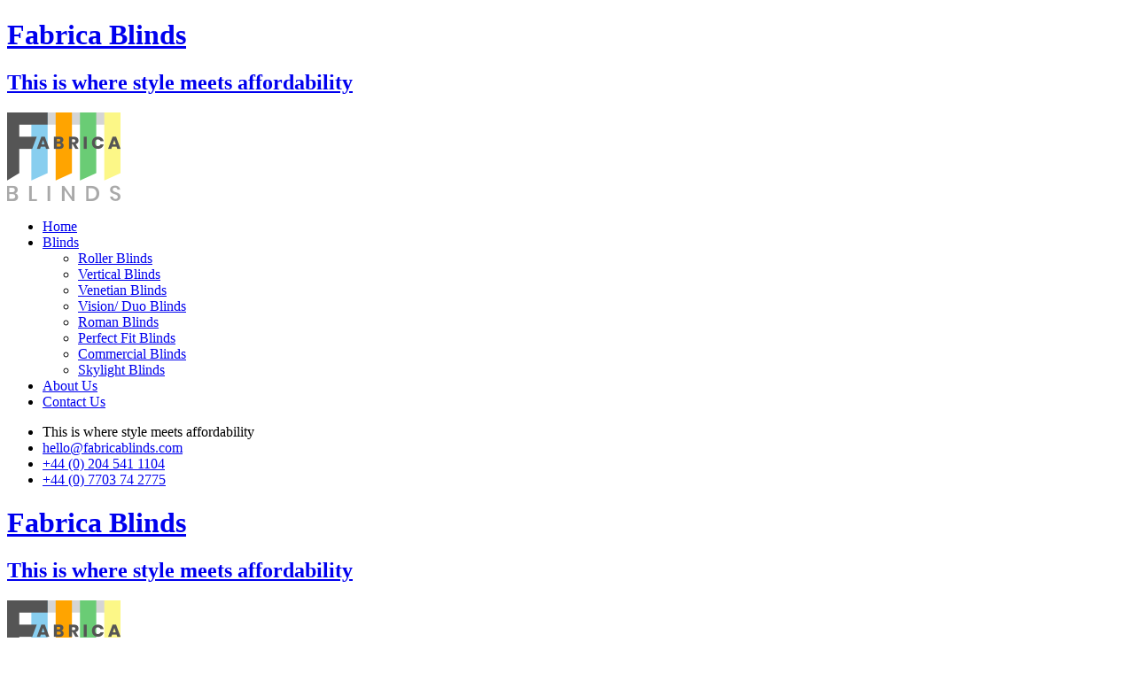

--- FILE ---
content_type: text/html; charset=UTF-8
request_url: https://www.fabricablinds.com/
body_size: 17685
content:
<!doctype html><html lang="en-US"><head><script data-no-optimize="1">var litespeed_docref=sessionStorage.getItem("litespeed_docref");litespeed_docref&&(Object.defineProperty(document,"referrer",{get:function(){return litespeed_docref}}),sessionStorage.removeItem("litespeed_docref"));</script> <meta charset="UTF-8"><meta http-equiv="X-UA-Compatible" content="IE=edge,chrome=1"><meta name="viewport" content="width=device-width, initial-scale=1, maximum-scale=1, user-scalable=yes" /><title>
Fabrica Blinds | This is where style meets affordability</title><link href="https://www.google-analytics.com" rel="dns-prefetch"><meta name="author" content="MasterBip, contacto@masterbip.cl"><meta name="designer" content="MasterBip - Diseño Web Chile - Expertos Wordpress"><meta name="copyright" content="MasterBip - Diseño Web Chile - Expertos Wordpress"><meta name="robots" content="index" /><meta name="theme-color" content="#000" /><meta name="msapplication-navbutton-color" content="#000"><meta name="apple-mobile-web-app-status-bar-style" content="#000"><meta name="msapplication-TileColor" content="#000"/><meta name='robots' content='index, follow, max-image-preview:large, max-snippet:-1, max-video-preview:-1' /><meta name="description" content="Expertly measured - Tailor-made - Fitted to PerfectionGet inspired. Get informed. Get it just right. We&#039;ll guide you the whole way through with decorating" /><link rel="canonical" href="https://www.fabricablinds.com/" /><meta property="og:locale" content="en_US" /><meta property="og:type" content="website" /><meta property="og:title" content="Home - Fabrica Blinds" /><meta property="og:description" content="Expertly measured - Tailor-made - Fitted to PerfectionGet inspired. Get informed. Get it just right. We&#039;ll guide you the whole way through with decorating" /><meta property="og:url" content="https://www.fabricablinds.com/" /><meta property="og:site_name" content="Fabrica Blinds" /><meta property="article:modified_time" content="2021-06-30T14:00:34+00:00" /><meta property="og:image" content="https://www.fabricablinds.com/wp-content/uploads/2020/08/1444501-color-backgrounds-1920x1200-for-tablet.jpg" /><meta property="og:image:width" content="1920" /><meta property="og:image:height" content="1200" /><meta property="og:image:type" content="image/jpeg" /><meta name="twitter:card" content="summary_large_image" /> <script type="application/ld+json" class="yoast-schema-graph">{"@context":"https://schema.org","@graph":[{"@type":"WebPage","@id":"https://www.fabricablinds.com/","url":"https://www.fabricablinds.com/","name":"Home - Fabrica Blinds","isPartOf":{"@id":"https://www.fabricablinds.com/#website"},"about":{"@id":"https://www.fabricablinds.com/#organization"},"primaryImageOfPage":{"@id":"https://www.fabricablinds.com/#primaryimage"},"image":{"@id":"https://www.fabricablinds.com/#primaryimage"},"thumbnailUrl":"https://www.fabricablinds.com/wp-content/uploads/2020/08/1444501-color-backgrounds-1920x1200-for-tablet.jpg","datePublished":"2020-07-08T18:48:13+00:00","dateModified":"2021-06-30T14:00:34+00:00","description":"Expertly measured - Tailor-made - Fitted to PerfectionGet inspired. Get informed. Get it just right. We'll guide you the whole way through with decorating","breadcrumb":{"@id":"https://www.fabricablinds.com/#breadcrumb"},"inLanguage":"en-US","potentialAction":[{"@type":"ReadAction","target":["https://www.fabricablinds.com/"]}]},{"@type":"ImageObject","inLanguage":"en-US","@id":"https://www.fabricablinds.com/#primaryimage","url":"https://www.fabricablinds.com/wp-content/uploads/2020/08/1444501-color-backgrounds-1920x1200-for-tablet.jpg","contentUrl":"https://www.fabricablinds.com/wp-content/uploads/2020/08/1444501-color-backgrounds-1920x1200-for-tablet.jpg","width":1920,"height":1200},{"@type":"BreadcrumbList","@id":"https://www.fabricablinds.com/#breadcrumb","itemListElement":[{"@type":"ListItem","position":1,"name":"Home"}]},{"@type":"WebSite","@id":"https://www.fabricablinds.com/#website","url":"https://www.fabricablinds.com/","name":"Fabrica Blinds","description":"This is where style meets affordability","publisher":{"@id":"https://www.fabricablinds.com/#organization"},"potentialAction":[{"@type":"SearchAction","target":{"@type":"EntryPoint","urlTemplate":"https://www.fabricablinds.com/?s={search_term_string}"},"query-input":"required name=search_term_string"}],"inLanguage":"en-US"},{"@type":"Organization","@id":"https://www.fabricablinds.com/#organization","name":"Fabrica Blinds","url":"https://www.fabricablinds.com/","logo":{"@type":"ImageObject","inLanguage":"en-US","@id":"https://www.fabricablinds.com/#/schema/logo/image/","url":"https://www.fabricablinds.com/wp-content/uploads/2020/09/fabrica-blinds-logo-top.png","contentUrl":"https://www.fabricablinds.com/wp-content/uploads/2020/09/fabrica-blinds-logo-top.png","width":128,"height":100,"caption":"Fabrica Blinds"},"image":{"@id":"https://www.fabricablinds.com/#/schema/logo/image/"}}]}</script> <link rel="alternate" type="application/rss+xml" title="Fabrica Blinds &raquo; Feed" href="https://www.fabricablinds.com/feed/" /><link rel="alternate" type="application/rss+xml" title="Fabrica Blinds &raquo; Comments Feed" href="https://www.fabricablinds.com/comments/feed/" /><link data-optimized="2" rel="stylesheet" href="https://www.fabricablinds.com/wp-content/litespeed/css/d415b6074d0dba221f371872dee66ea4.css?ver=483ef" /><style id='classic-theme-styles-inline-css' type='text/css'>/*! This file is auto-generated */
.wp-block-button__link{color:#fff;background-color:#32373c;border-radius:9999px;box-shadow:none;text-decoration:none;padding:calc(.667em + 2px) calc(1.333em + 2px);font-size:1.125em}.wp-block-file__button{background:#32373c;color:#fff;text-decoration:none}</style><style id='global-styles-inline-css' type='text/css'>body{--wp--preset--color--black: #000000;--wp--preset--color--cyan-bluish-gray: #abb8c3;--wp--preset--color--white: #ffffff;--wp--preset--color--pale-pink: #f78da7;--wp--preset--color--vivid-red: #cf2e2e;--wp--preset--color--luminous-vivid-orange: #ff6900;--wp--preset--color--luminous-vivid-amber: #fcb900;--wp--preset--color--light-green-cyan: #7bdcb5;--wp--preset--color--vivid-green-cyan: #00d084;--wp--preset--color--pale-cyan-blue: #8ed1fc;--wp--preset--color--vivid-cyan-blue: #0693e3;--wp--preset--color--vivid-purple: #9b51e0;--wp--preset--gradient--vivid-cyan-blue-to-vivid-purple: linear-gradient(135deg,rgba(6,147,227,1) 0%,rgb(155,81,224) 100%);--wp--preset--gradient--light-green-cyan-to-vivid-green-cyan: linear-gradient(135deg,rgb(122,220,180) 0%,rgb(0,208,130) 100%);--wp--preset--gradient--luminous-vivid-amber-to-luminous-vivid-orange: linear-gradient(135deg,rgba(252,185,0,1) 0%,rgba(255,105,0,1) 100%);--wp--preset--gradient--luminous-vivid-orange-to-vivid-red: linear-gradient(135deg,rgba(255,105,0,1) 0%,rgb(207,46,46) 100%);--wp--preset--gradient--very-light-gray-to-cyan-bluish-gray: linear-gradient(135deg,rgb(238,238,238) 0%,rgb(169,184,195) 100%);--wp--preset--gradient--cool-to-warm-spectrum: linear-gradient(135deg,rgb(74,234,220) 0%,rgb(151,120,209) 20%,rgb(207,42,186) 40%,rgb(238,44,130) 60%,rgb(251,105,98) 80%,rgb(254,248,76) 100%);--wp--preset--gradient--blush-light-purple: linear-gradient(135deg,rgb(255,206,236) 0%,rgb(152,150,240) 100%);--wp--preset--gradient--blush-bordeaux: linear-gradient(135deg,rgb(254,205,165) 0%,rgb(254,45,45) 50%,rgb(107,0,62) 100%);--wp--preset--gradient--luminous-dusk: linear-gradient(135deg,rgb(255,203,112) 0%,rgb(199,81,192) 50%,rgb(65,88,208) 100%);--wp--preset--gradient--pale-ocean: linear-gradient(135deg,rgb(255,245,203) 0%,rgb(182,227,212) 50%,rgb(51,167,181) 100%);--wp--preset--gradient--electric-grass: linear-gradient(135deg,rgb(202,248,128) 0%,rgb(113,206,126) 100%);--wp--preset--gradient--midnight: linear-gradient(135deg,rgb(2,3,129) 0%,rgb(40,116,252) 100%);--wp--preset--font-size--small: 13px;--wp--preset--font-size--medium: 20px;--wp--preset--font-size--large: 36px;--wp--preset--font-size--x-large: 42px;--wp--preset--spacing--20: 0.44rem;--wp--preset--spacing--30: 0.67rem;--wp--preset--spacing--40: 1rem;--wp--preset--spacing--50: 1.5rem;--wp--preset--spacing--60: 2.25rem;--wp--preset--spacing--70: 3.38rem;--wp--preset--spacing--80: 5.06rem;--wp--preset--shadow--natural: 6px 6px 9px rgba(0, 0, 0, 0.2);--wp--preset--shadow--deep: 12px 12px 50px rgba(0, 0, 0, 0.4);--wp--preset--shadow--sharp: 6px 6px 0px rgba(0, 0, 0, 0.2);--wp--preset--shadow--outlined: 6px 6px 0px -3px rgba(255, 255, 255, 1), 6px 6px rgba(0, 0, 0, 1);--wp--preset--shadow--crisp: 6px 6px 0px rgba(0, 0, 0, 1);}:where(.is-layout-flex){gap: 0.5em;}:where(.is-layout-grid){gap: 0.5em;}body .is-layout-flex{display: flex;}body .is-layout-flex{flex-wrap: wrap;align-items: center;}body .is-layout-flex > *{margin: 0;}body .is-layout-grid{display: grid;}body .is-layout-grid > *{margin: 0;}:where(.wp-block-columns.is-layout-flex){gap: 2em;}:where(.wp-block-columns.is-layout-grid){gap: 2em;}:where(.wp-block-post-template.is-layout-flex){gap: 1.25em;}:where(.wp-block-post-template.is-layout-grid){gap: 1.25em;}.has-black-color{color: var(--wp--preset--color--black) !important;}.has-cyan-bluish-gray-color{color: var(--wp--preset--color--cyan-bluish-gray) !important;}.has-white-color{color: var(--wp--preset--color--white) !important;}.has-pale-pink-color{color: var(--wp--preset--color--pale-pink) !important;}.has-vivid-red-color{color: var(--wp--preset--color--vivid-red) !important;}.has-luminous-vivid-orange-color{color: var(--wp--preset--color--luminous-vivid-orange) !important;}.has-luminous-vivid-amber-color{color: var(--wp--preset--color--luminous-vivid-amber) !important;}.has-light-green-cyan-color{color: var(--wp--preset--color--light-green-cyan) !important;}.has-vivid-green-cyan-color{color: var(--wp--preset--color--vivid-green-cyan) !important;}.has-pale-cyan-blue-color{color: var(--wp--preset--color--pale-cyan-blue) !important;}.has-vivid-cyan-blue-color{color: var(--wp--preset--color--vivid-cyan-blue) !important;}.has-vivid-purple-color{color: var(--wp--preset--color--vivid-purple) !important;}.has-black-background-color{background-color: var(--wp--preset--color--black) !important;}.has-cyan-bluish-gray-background-color{background-color: var(--wp--preset--color--cyan-bluish-gray) !important;}.has-white-background-color{background-color: var(--wp--preset--color--white) !important;}.has-pale-pink-background-color{background-color: var(--wp--preset--color--pale-pink) !important;}.has-vivid-red-background-color{background-color: var(--wp--preset--color--vivid-red) !important;}.has-luminous-vivid-orange-background-color{background-color: var(--wp--preset--color--luminous-vivid-orange) !important;}.has-luminous-vivid-amber-background-color{background-color: var(--wp--preset--color--luminous-vivid-amber) !important;}.has-light-green-cyan-background-color{background-color: var(--wp--preset--color--light-green-cyan) !important;}.has-vivid-green-cyan-background-color{background-color: var(--wp--preset--color--vivid-green-cyan) !important;}.has-pale-cyan-blue-background-color{background-color: var(--wp--preset--color--pale-cyan-blue) !important;}.has-vivid-cyan-blue-background-color{background-color: var(--wp--preset--color--vivid-cyan-blue) !important;}.has-vivid-purple-background-color{background-color: var(--wp--preset--color--vivid-purple) !important;}.has-black-border-color{border-color: var(--wp--preset--color--black) !important;}.has-cyan-bluish-gray-border-color{border-color: var(--wp--preset--color--cyan-bluish-gray) !important;}.has-white-border-color{border-color: var(--wp--preset--color--white) !important;}.has-pale-pink-border-color{border-color: var(--wp--preset--color--pale-pink) !important;}.has-vivid-red-border-color{border-color: var(--wp--preset--color--vivid-red) !important;}.has-luminous-vivid-orange-border-color{border-color: var(--wp--preset--color--luminous-vivid-orange) !important;}.has-luminous-vivid-amber-border-color{border-color: var(--wp--preset--color--luminous-vivid-amber) !important;}.has-light-green-cyan-border-color{border-color: var(--wp--preset--color--light-green-cyan) !important;}.has-vivid-green-cyan-border-color{border-color: var(--wp--preset--color--vivid-green-cyan) !important;}.has-pale-cyan-blue-border-color{border-color: var(--wp--preset--color--pale-cyan-blue) !important;}.has-vivid-cyan-blue-border-color{border-color: var(--wp--preset--color--vivid-cyan-blue) !important;}.has-vivid-purple-border-color{border-color: var(--wp--preset--color--vivid-purple) !important;}.has-vivid-cyan-blue-to-vivid-purple-gradient-background{background: var(--wp--preset--gradient--vivid-cyan-blue-to-vivid-purple) !important;}.has-light-green-cyan-to-vivid-green-cyan-gradient-background{background: var(--wp--preset--gradient--light-green-cyan-to-vivid-green-cyan) !important;}.has-luminous-vivid-amber-to-luminous-vivid-orange-gradient-background{background: var(--wp--preset--gradient--luminous-vivid-amber-to-luminous-vivid-orange) !important;}.has-luminous-vivid-orange-to-vivid-red-gradient-background{background: var(--wp--preset--gradient--luminous-vivid-orange-to-vivid-red) !important;}.has-very-light-gray-to-cyan-bluish-gray-gradient-background{background: var(--wp--preset--gradient--very-light-gray-to-cyan-bluish-gray) !important;}.has-cool-to-warm-spectrum-gradient-background{background: var(--wp--preset--gradient--cool-to-warm-spectrum) !important;}.has-blush-light-purple-gradient-background{background: var(--wp--preset--gradient--blush-light-purple) !important;}.has-blush-bordeaux-gradient-background{background: var(--wp--preset--gradient--blush-bordeaux) !important;}.has-luminous-dusk-gradient-background{background: var(--wp--preset--gradient--luminous-dusk) !important;}.has-pale-ocean-gradient-background{background: var(--wp--preset--gradient--pale-ocean) !important;}.has-electric-grass-gradient-background{background: var(--wp--preset--gradient--electric-grass) !important;}.has-midnight-gradient-background{background: var(--wp--preset--gradient--midnight) !important;}.has-small-font-size{font-size: var(--wp--preset--font-size--small) !important;}.has-medium-font-size{font-size: var(--wp--preset--font-size--medium) !important;}.has-large-font-size{font-size: var(--wp--preset--font-size--large) !important;}.has-x-large-font-size{font-size: var(--wp--preset--font-size--x-large) !important;}
.wp-block-navigation a:where(:not(.wp-element-button)){color: inherit;}
:where(.wp-block-post-template.is-layout-flex){gap: 1.25em;}:where(.wp-block-post-template.is-layout-grid){gap: 1.25em;}
:where(.wp-block-columns.is-layout-flex){gap: 2em;}:where(.wp-block-columns.is-layout-grid){gap: 2em;}
.wp-block-pullquote{font-size: 1.5em;line-height: 1.6;}</style> <script type="litespeed/javascript" data-src="https://www.fabricablinds.com/wp-includes/js/jquery/jquery.min.js?ver=3.7.1" id="jquery-core-js"></script> <link rel="https://api.w.org/" href="https://www.fabricablinds.com/wp-json/" /><link rel="alternate" type="application/json" href="https://www.fabricablinds.com/wp-json/wp/v2/pages/2" /><link rel='shortlink' href='https://www.fabricablinds.com/' /><link rel="alternate" type="application/json+oembed" href="https://www.fabricablinds.com/wp-json/oembed/1.0/embed?url=https%3A%2F%2Fwww.fabricablinds.com%2F" /><link rel="alternate" type="text/xml+oembed" href="https://www.fabricablinds.com/wp-json/oembed/1.0/embed?url=https%3A%2F%2Fwww.fabricablinds.com%2F&#038;format=xml" /><meta name="generator" content="Redux 4.4.15" /><script type="litespeed/javascript">var ms_grabbing_curosr='https://www.fabricablinds.com/wp-content/plugins/masterslider/public/assets/css/common/grabbing.cur',ms_grab_curosr='https://www.fabricablinds.com/wp-content/plugins/masterslider/public/assets/css/common/grab.cur'</script> <meta name="generator" content="MasterSlider 3.7.0 - Responsive Touch Image Slider" /><meta name="generator" content="Elementor 3.21.3; features: e_optimized_assets_loading, additional_custom_breakpoints; settings: css_print_method-external, google_font-enabled, font_display-auto"><style id="mb_Redux-dynamic-css" title="dynamic-css" class="redux-options-output">div#mb_menu_wrap .burger span,
						div#mb_menu_wrap .burger span::before,
						div#mb_menu_wrap .burger span::after,
						div#mb_menu_wrap .burger.clicked{background-color:#000;}{color:#000;}div#mb_menu_wrap .burger{border-color:#000;}</style><link rel="apple-touch-icon" sizes="57x57" href="https://www.fabricablinds.com/wp-content/themes/masterbip/inc/favicon/apple-icon-57x57.png"/><link rel="apple-touch-icon" sizes="60x60" href="https://www.fabricablinds.com/wp-content/themes/masterbip/inc/favicon/apple-icon-60x60.png"/><link rel="apple-touch-icon" sizes="72x72" href="https://www.fabricablinds.com/wp-content/themes/masterbip/inc/favicon/apple-icon-72x72.png"/><link rel="apple-touch-icon" sizes="76x76" href="https://www.fabricablinds.com/wp-content/themes/masterbip/inc/favicon/apple-icon-76x76.png"/><link rel="apple-touch-icon" sizes="114x114" href="https://www.fabricablinds.com/wp-content/themes/masterbip/inc/favicon/apple-icon-114x114.png"/><link rel="apple-touch-icon" sizes="120x120" href="https://www.fabricablinds.com/wp-content/themes/masterbip/inc/favicon/apple-icon-120x120.png"/><link rel="apple-touch-icon" sizes="144x144" href="https://www.fabricablinds.com/wp-content/themes/masterbip/inc/favicon/apple-icon-144x144.png"/><link rel="apple-touch-icon" sizes="152x152" href="https://www.fabricablinds.com/wp-content/themes/masterbip/inc/favicon/apple-icon-152x152.png"/><link rel="apple-touch-icon" sizes="180x180" href="https://www.fabricablinds.com/wp-content/themes/masterbip/inc/favicon/apple-icon-180x180.png"/><link rel="icon" type="image/png" sizes="192x192"  href="https://www.fabricablinds.com/wp-content/themes/masterbip/inc/favicon/android-icon-192x192.png"/><link rel="icon" type="image/png" sizes="32x32" href="https://www.fabricablinds.com/wp-content/themes/masterbip/inc/favicon/favicon-32x32.png"/><link rel="icon" type="image/png" sizes="48x48" href="https://www.fabricablinds.com/wp-content/themes/masterbip/inc/favicon/android-icon-48x48.png"/><link rel="icon" type="image/png" sizes="96x96" href="https://www.fabricablinds.com/wp-content/themes/masterbip/inc/favicon/favicon-96x96.png"/><link rel="icon" type="image/png" sizes="16x16" href="https://www.fabricablinds.com/wp-content/themes/masterbip/inc/favicon/favicon-16x16.png"/><link rel="manifest" href="https://www.fabricablinds.com/wp-content/themes/masterbip/inc/favicon/manifest.json"/><meta name="msapplication-TileImage" content="https://www.fabricablinds.com/wp-content/themes/masterbip/inc/favicon/ms-icon-144x144.png"/><link rel="shortcut icon" href="https://www.fabricablinds.com/wp-content/themes/masterbip/inc/favicon/favicon.ico" /><link rel="icon" type="image/x-icon" href="https://www.fabricablinds.com/wp-content/themes/masterbip/inc/favicon/favicon.ico"/><link rel="shortcut icon" type="image/x-icon" href="https://www.fabricablinds.com/wp-content/themes/masterbip/inc/favicon/favicon.ico" /><link rel="shortcut icon" type="image/png" href="https://www.fabricablinds.com/wp-content/themes/masterbip/inc/favicon/favicon.ico" /><link rel="shortcut icon" type="image/vnd.microsoft.icon" href="https://www.fabricablinds.com/wp-content/themes/masterbip/inc/favicon/favicon.ico" /><link rel="pingback" href="https://www.fabricablinds.com/xmlrpc.php"/>
<!--[if lt IE 9]> <script src="https://html5shiv.googlecode.com/svn/trunk/html5.js"></script> <![endif]--> <script type="application/ld+json">{"@context": "http://schema.org","@type": "Organization","name": "Fabrica Blinds","url": "https://www.fabricablinds.com","sameAs": ["#","#","#","#")}</script>  <script type="litespeed/javascript" data-src="https://www.googletagmanager.com/gtag/js?id=UA-180412227-1"></script> <script type="litespeed/javascript">window.dataLayer=window.dataLayer||[];function gtag(){dataLayer.push(arguments)}
gtag('js',new Date());gtag('config','UA-180412227-1')</script> </head><body data-rsssl=1 class="home page-template-default page page-id-2 perfil- _masterslider _msp_version_3.7.0 elementor-default elementor-kit-47 elementor-page elementor-page-2" itemscope itemtype="http://schema.org/WebPage"><header class="MainHeader" role="banner" itemscope itemtype="http://schema.org/WPHeader"><div id="header" class="container"><div class="row"><div class="col-3"><div class="mb-logo header-logo"><hgroup><a href="https://www.fabricablinds.com" title="Fabrica Blinds | This is where style meets affordability"><h1 itemprop="name" class="screen-reader-text">Fabrica Blinds</h1><h2 itemprop="description" class="screen-reader-text">This is where style meets affordability</h2><img data-lazyloaded="1" src="[data-uri]" width="128" height="100" data-src="https://www.fabricablinds.com/wp-content/uploads/2020/09/fabrica-blinds-logo-top.png" alt="Fabrica Blinds | This is where style meets affordability" class="transicion"/></a></hgroup></div></div><div class="col-6"><div class="header-menu"><nav role="navigation" itemscope itemtype="http://schema.org/SiteNavigationElement"><div class="menu-principal-container"><ul id="menu_principal" class="menu-principal"><li id="menu-item-26" class="menu-item menu-item-type-post_type menu-item-object-page menu-item-home current-menu-item page_item page-item-2 current_page_item menu-item-26"><a href="https://www.fabricablinds.com/" aria-current="page" itemprop="url"><span>Home</span></a></li><li id="menu-item-28" class="menu-item menu-item-type-post_type menu-item-object-page menu-item-has-children menu-item-28"><a href="https://www.fabricablinds.com/blinds/" itemprop="url"><span>Blinds</span></a><ul class="sub-menu"><li id="menu-item-59" class="menu-item menu-item-type-post_type menu-item-object-mbblinds menu-item-59"><a href="https://www.fabricablinds.com/blinds/roller-blinds/" itemprop="url"><span>Roller Blinds</span></a></li><li id="menu-item-61" class="menu-item menu-item-type-post_type menu-item-object-mbblinds menu-item-61"><a href="https://www.fabricablinds.com/blinds/vertical-blinds/" itemprop="url"><span>Vertical Blinds</span></a></li><li id="menu-item-60" class="menu-item menu-item-type-post_type menu-item-object-mbblinds menu-item-60"><a href="https://www.fabricablinds.com/blinds/venetian-blinds/" itemprop="url"><span>Venetian Blinds</span></a></li><li id="menu-item-98" class="menu-item menu-item-type-post_type menu-item-object-mbblinds menu-item-98"><a href="https://www.fabricablinds.com/blinds/vision-duo-blinds/" itemprop="url"><span>Vision/ Duo Blinds</span></a></li><li id="menu-item-99" class="menu-item menu-item-type-post_type menu-item-object-mbblinds menu-item-99"><a href="https://www.fabricablinds.com/blinds/roman-blinds/" itemprop="url"><span>Roman Blinds</span></a></li><li id="menu-item-100" class="menu-item menu-item-type-post_type menu-item-object-mbblinds menu-item-100"><a href="https://www.fabricablinds.com/blinds/perfect-fit-blinds/" itemprop="url"><span>Perfect Fit Blinds</span></a></li><li id="menu-item-101" class="menu-item menu-item-type-post_type menu-item-object-mbblinds menu-item-101"><a href="https://www.fabricablinds.com/blinds/commercial-blinds/" itemprop="url"><span>Commercial Blinds</span></a></li><li id="menu-item-102" class="menu-item menu-item-type-post_type menu-item-object-mbblinds menu-item-102"><a href="https://www.fabricablinds.com/blinds/skylight-blinds/" itemprop="url"><span>Skylight Blinds</span></a></li></ul></li><li id="menu-item-30" class="menu-item menu-item-type-post_type menu-item-object-page menu-item-30"><a href="https://www.fabricablinds.com/about-us/" itemprop="url"><span>About Us</span></a></li><li id="menu-item-31" class="menu-item menu-item-type-post_type menu-item-object-page menu-item-31"><a href="https://www.fabricablinds.com/contact-us/" itemprop="url"><span>Contact Us</span></a></li></ul></div></div></div><div class="col-3"><div class="header-info"><ul><li class="screen-reader-text">This is where style meets affordability</li><li><a href="mailto:hello@fabricablinds.com"><span>hello@fabricablinds.com</span> <i class="fas fa-envelope"></i></a></li><li><a href="tel:+4402045411104"><span>+44 (0) 204 541 1104</span> <i class="fas fa-phone-alt"></i></a></li><li><a href="tel:+4407703742775"><span>+44 (0) 7703 74 2775</span> <i class="fas fa-mobile-alt"></i></a></li></ul></div></div></div></div></header><div id="mbheader" class="transicion"><div class="container"><div class="row"><div class="col-3"><div class="mb-logo header-logo-scroll">
<a href="https://www.fabricablinds.com" title="Fabrica Blinds | This is where style meets affordability"><h1 itemprop="name" class="screen-reader-text">Fabrica Blinds</h1><h2 itemprop="description" class="screen-reader-text">This is where style meets affordability</h2><img data-lazyloaded="1" src="[data-uri]" width="128" height="100" data-src="https://www.fabricablinds.com/wp-content/uploads/2020/09/fabrica-blinds-logo-top.png" alt="Fabrica Blinds | This is where style meets affordability" class="transicion"/></a></div></div><div class="col-9"><div class="mb-row"><div class="mb-col"><div class="mbheader-menu"><div class="menu-principal-container"><ul id="menu_scroll" class="menu-scroll clearfix"><li class="menu-item menu-item-type-post_type menu-item-object-page menu-item-home current-menu-item page_item page-item-2 current_page_item menu-item-26"><a href="https://www.fabricablinds.com/" aria-current="page" itemprop="url"><span>Home</span></a></li><li class="menu-item menu-item-type-post_type menu-item-object-page menu-item-has-children menu-item-28"><a href="https://www.fabricablinds.com/blinds/" itemprop="url"><span>Blinds</span></a><ul class="sub-menu"><li class="menu-item menu-item-type-post_type menu-item-object-mbblinds menu-item-59"><a href="https://www.fabricablinds.com/blinds/roller-blinds/" itemprop="url"><span>Roller Blinds</span></a></li><li class="menu-item menu-item-type-post_type menu-item-object-mbblinds menu-item-61"><a href="https://www.fabricablinds.com/blinds/vertical-blinds/" itemprop="url"><span>Vertical Blinds</span></a></li><li class="menu-item menu-item-type-post_type menu-item-object-mbblinds menu-item-60"><a href="https://www.fabricablinds.com/blinds/venetian-blinds/" itemprop="url"><span>Venetian Blinds</span></a></li><li class="menu-item menu-item-type-post_type menu-item-object-mbblinds menu-item-98"><a href="https://www.fabricablinds.com/blinds/vision-duo-blinds/" itemprop="url"><span>Vision/ Duo Blinds</span></a></li><li class="menu-item menu-item-type-post_type menu-item-object-mbblinds menu-item-99"><a href="https://www.fabricablinds.com/blinds/roman-blinds/" itemprop="url"><span>Roman Blinds</span></a></li><li class="menu-item menu-item-type-post_type menu-item-object-mbblinds menu-item-100"><a href="https://www.fabricablinds.com/blinds/perfect-fit-blinds/" itemprop="url"><span>Perfect Fit Blinds</span></a></li><li class="menu-item menu-item-type-post_type menu-item-object-mbblinds menu-item-101"><a href="https://www.fabricablinds.com/blinds/commercial-blinds/" itemprop="url"><span>Commercial Blinds</span></a></li><li class="menu-item menu-item-type-post_type menu-item-object-mbblinds menu-item-102"><a href="https://www.fabricablinds.com/blinds/skylight-blinds/" itemprop="url"><span>Skylight Blinds</span></a></li></ul></li><li class="menu-item menu-item-type-post_type menu-item-object-page menu-item-30"><a href="https://www.fabricablinds.com/about-us/" itemprop="url"><span>About Us</span></a></li><li class="menu-item menu-item-type-post_type menu-item-object-page menu-item-31"><a href="https://www.fabricablinds.com/contact-us/" itemprop="url"><span>Contact Us</span></a></li></ul></div></div></div><div class="mb-col"><div class="header-info"><ul><li><a href="mailto:hello@fabricablinds.com"><span class="screen-reader-text">hello@fabricablinds.com</span> <i class="fas fa-envelope"></i></a></li><li><a href="tel:+4402045411104"><span class="screen-reader-text">+44 (0) 204 541 1104</span> <i class="fas fa-phone-alt"></i></a></li><li><a href="tel:+4407703742775"><span class="screen-reader-text">+44 (0) 7703 74 2775</span> <i class="fas fa-mobile-alt"></i></a></li></ul></div></div></div></div></div></div></div><main role="main" itemscope itemprop="mainContentOfPage"><div id="main" class="page-wrap page-pagina page-home"><section><div id="section" class="section"><div id="page-2" class="post-2 page type-page status-publish has-post-thumbnail hentry"><div class="page-content"><div data-elementor-type="wp-page" data-elementor-id="2" class="elementor elementor-2"><section class="elementor-section elementor-top-section elementor-element elementor-element-c151032 elementor-section-boxed elementor-section-height-default elementor-section-height-default" data-id="c151032" data-element_type="section"><div class="elementor-container elementor-column-gap-default"><div class="elementor-column elementor-col-100 elementor-top-column elementor-element elementor-element-4f6112a" data-id="4f6112a" data-element_type="column"><div class="elementor-widget-wrap elementor-element-populated"><div class="elementor-element elementor-element-e489735 elementor-widget elementor-widget-shortcode" data-id="e489735" data-element_type="widget" data-widget_type="shortcode.default"><div class="elementor-widget-container"><div class="elementor-shortcode"><div id="P_MS6966a3644bbf8" class="master-slider-parent ms-parent-id-1" style="" ><div id="MS6966a3644bbf8" class="master-slider ms-skin-default" ><div  class="ms-slide" data-delay="9" data-fill-mode="fill"   ><div class="ms-pattern " style="background-color:rgba(255, 255, 255, 0.33);" ></div>
<img decoding="async" src="https://www.fabricablinds.com/wp-content/plugins/masterslider/public/assets/css/blank.gif" alt="" title="pleated blinds" data-src="https://www.fabricablinds.com/wp-content/uploads/2020/08/pleated-blinds.jpg" /><div  class="ms-layer" style=""      data-ease="easeOutQuint"                data-offset-x="0" data-offset-y="0" data-origin="tl"   ><h1>This is where style meets affordability</h1></div></div><div  class="ms-slide" data-delay="9" data-fill-mode="fill"   ><div class="ms-pattern " style="background-color:rgba(255, 255, 255, 0.33);" ></div>
<img decoding="async" src="https://www.fabricablinds.com/wp-content/plugins/masterslider/public/assets/css/blank.gif" alt="" title="rollers3" data-src="https://www.fabricablinds.com/wp-content/uploads/2020/08/rollers3.jpg" /><div  class="ms-layer" style=""      data-ease="easeOutQuint"                data-offset-x="0" data-offset-y="0" data-origin="tl"   ><h1>Expertly measured and fitted to perfection</h1></div></div><div  class="ms-slide" data-delay="9" data-fill-mode="fill"   ><div class="ms-pattern " style="background-color:rgba(255, 255, 255, 0.33);" ></div>
<img decoding="async" src="https://www.fabricablinds.com/wp-content/plugins/masterslider/public/assets/css/blank.gif" alt="" title="wooden blinds 2" data-src="https://www.fabricablinds.com/wp-content/uploads/2020/08/wooden-blinds-2.jpg" /><div  class="ms-layer" style=""      data-ease="easeOutQuint"                data-offset-x="0" data-offset-y="0" data-origin="tl"   ><h1>Simple Smart Custom</h1></div></div></div></div>
 <script type="litespeed/javascript">(window.MSReady=window.MSReady||[]).push(function($){"use strict";var masterslider_bbf8=new MasterSlider();masterslider_bbf8.control('arrows',{autohide:!1,overVideo:!0});masterslider_bbf8.setup("MS6966a3644bbf8",{width:1600,height:900,minHeight:0,space:0,start:1,grabCursor:!0,swipe:!0,mouse:!0,keyboard:!1,layout:"fullscreen",wheel:!1,autoplay:!0,instantStartLayers:!1,mobileBGVideo:!1,loop:!0,shuffle:!1,preload:0,heightLimit:!0,autoHeight:!1,smoothHeight:!0,endPause:!1,overPause:!0,fillMode:"fill",centerControls:!0,startOnAppear:!1,layersMode:"center",autofillTarget:"",hideLayers:!1,fullscreenMargin:0,speed:20,dir:"h",responsive:!0,tabletWidth:768,tabletHeight:null,phoneWidth:480,phoneHeight:null,sizingReference:window,view:"fade"});window.masterslider_instances=window.masterslider_instances||[];window.masterslider_instances.push(masterslider_bbf8)})</script> </div></div></div></div></div></div></section><section class="elementor-section elementor-top-section elementor-element elementor-element-4b984f3 elementor-section-stretched elementor-section-boxed elementor-section-height-default elementor-section-height-default" data-id="4b984f3" data-element_type="section" data-settings="{&quot;stretch_section&quot;:&quot;section-stretched&quot;,&quot;background_background&quot;:&quot;classic&quot;}"><div class="elementor-container elementor-column-gap-default"><div class="elementor-column elementor-col-100 elementor-top-column elementor-element elementor-element-142487b" data-id="142487b" data-element_type="column"><div class="elementor-widget-wrap elementor-element-populated"><div class="elementor-element elementor-element-6805202 elementor-widget elementor-widget-titulo_subtitulo" data-id="6805202" data-element_type="widget" data-widget_type="titulo_subtitulo.default"><div class="elementor-widget-container"><div class="mbts" style="text-align:center;"><div class="mbts-wrap"><div class="titulo"><h2><span>Expertly measured - Tailor-made - Fitted to Perfection</span></h2></div><div class="subtitulo"><p>Get inspired. Get informed. Get it just right. We'll guide you the whole way through with decorating advice and tips. Can't find what you want on our website? Call to speak with one of our expert Design Consultants</p></div></div></div></div></div></div></div></div></section><section class="elementor-section elementor-top-section elementor-element elementor-element-f519ddb elementor-section-boxed elementor-section-height-default elementor-section-height-default" data-id="f519ddb" data-element_type="section"><div class="elementor-container elementor-column-gap-default"><div class="elementor-column elementor-col-100 elementor-top-column elementor-element elementor-element-6fdbf8a" data-id="6fdbf8a" data-element_type="column"><div class="elementor-widget-wrap elementor-element-populated"><div class="elementor-element elementor-element-b7206b4 elementor-widget elementor-widget-spacer" data-id="b7206b4" data-element_type="widget" data-widget_type="spacer.default"><div class="elementor-widget-container"><div class="elementor-spacer"><div class="elementor-spacer-inner"></div></div></div></div><div class="elementor-element elementor-element-a119723 elementor-widget elementor-widget-heading" data-id="a119723" data-element_type="widget" data-widget_type="heading.default"><div class="elementor-widget-container"><h3 class="elementor-heading-title elementor-size-default">Our Most Popular Categories</h3></div></div></div></div></div></section><section class="elementor-section elementor-top-section elementor-element elementor-element-c8192af elementor-section-boxed elementor-section-height-default elementor-section-height-default" data-id="c8192af" data-element_type="section"><div class="elementor-container elementor-column-gap-default"><div class="elementor-column elementor-col-50 elementor-top-column elementor-element elementor-element-b4877ee" data-id="b4877ee" data-element_type="column"><div class="elementor-widget-wrap elementor-element-populated"><section class="elementor-section elementor-inner-section elementor-element elementor-element-61dbde8 elementor-section-boxed elementor-section-height-default elementor-section-height-default" data-id="61dbde8" data-element_type="section"><div class="elementor-container elementor-column-gap-default"><div class="elementor-column elementor-col-50 elementor-inner-column elementor-element elementor-element-1c9e6e0" data-id="1c9e6e0" data-element_type="column"><div class="elementor-widget-wrap elementor-element-populated"><div class="elementor-element elementor-element-3c10e78 elementor-widget elementor-widget-banner_masonry" data-id="3c10e78" data-element_type="widget" data-widget_type="banner_masonry.default"><div class="elementor-widget-container"><div class="mb-banner-m"><div class="mb-banner-m-img" style="background-image: url(https://www.fabricablinds.com/wp-content/uploads/2020/08/fea2a4b0-16ab-ea11-9480-0a986990730e.jpg);"><div class="overlay"></div><a href="https://www.fabricablinds.com/blinds/roller-blinds/" class="mb-banner-m-link"><span class="mb-banner-m-text">Roller Blinds</span></a></div></div></div></div></div></div><div class="elementor-column elementor-col-50 elementor-inner-column elementor-element elementor-element-4637a22" data-id="4637a22" data-element_type="column"><div class="elementor-widget-wrap elementor-element-populated"><div class="elementor-element elementor-element-db57555 elementor-widget elementor-widget-banner_masonry" data-id="db57555" data-element_type="widget" data-widget_type="banner_masonry.default"><div class="elementor-widget-container"><div class="mb-banner-m"><div class="mb-banner-m-img" style="background-image: url(https://www.fabricablinds.com/wp-content/uploads/2020/08/Vertical-Blind-Web-Image.jpg);"><div class="overlay"></div><a href="https://www.fabricablinds.com/blinds/vertical-blinds/" class="mb-banner-m-link"><span class="mb-banner-m-text">Vertical Blinds</span></a></div></div></div></div></div></div></div></section><section class="elementor-section elementor-inner-section elementor-element elementor-element-8b6c12f elementor-section-boxed elementor-section-height-default elementor-section-height-default" data-id="8b6c12f" data-element_type="section"><div class="elementor-container elementor-column-gap-default"><div class="elementor-column elementor-col-50 elementor-inner-column elementor-element elementor-element-7455efa" data-id="7455efa" data-element_type="column"><div class="elementor-widget-wrap elementor-element-populated"><div class="elementor-element elementor-element-65aa956 elementor-widget elementor-widget-banner_masonry" data-id="65aa956" data-element_type="widget" data-widget_type="banner_masonry.default"><div class="elementor-widget-container"><div class="mb-banner-m"><div class="mb-banner-m-img" style="background-image: url(https://www.fabricablinds.com/wp-content/uploads/2020/08/wood-venetian-scaled.jpg);"><div class="overlay"></div><a href="https://www.fabricablinds.com/blinds/venetian-blinds/" class="mb-banner-m-link"><span class="mb-banner-m-text">Venetian Blinds</span></a></div></div></div></div></div></div><div class="elementor-column elementor-col-50 elementor-inner-column elementor-element elementor-element-d558433" data-id="d558433" data-element_type="column"><div class="elementor-widget-wrap elementor-element-populated"><div class="elementor-element elementor-element-58637fa elementor-widget elementor-widget-banner_masonry" data-id="58637fa" data-element_type="widget" data-widget_type="banner_masonry.default"><div class="elementor-widget-container"><div class="mb-banner-m"><div class="mb-banner-m-img" style="background-image: url(https://www.fabricablinds.com/wp-content/uploads/2020/08/Roman-blinds.jpg);"><div class="overlay"></div><a href="https://www.fabricablinds.com/blinds/roman-blinds/" class="mb-banner-m-link"><span class="mb-banner-m-text">Roman Blinds</span></a></div></div></div></div></div></div></div></section></div></div><div class="elementor-column elementor-col-50 elementor-top-column elementor-element elementor-element-63f00be" data-id="63f00be" data-element_type="column"><div class="elementor-widget-wrap elementor-element-populated"><section class="elementor-section elementor-inner-section elementor-element elementor-element-33f5f3a elementor-section-boxed elementor-section-height-default elementor-section-height-default" data-id="33f5f3a" data-element_type="section"><div class="elementor-container elementor-column-gap-default"><div class="elementor-column elementor-col-100 elementor-inner-column elementor-element elementor-element-818ff9b" data-id="818ff9b" data-element_type="column"><div class="elementor-widget-wrap elementor-element-populated"><div class="elementor-element elementor-element-d0da804 elementor-widget elementor-widget-banner_masonry" data-id="d0da804" data-element_type="widget" data-widget_type="banner_masonry.default"><div class="elementor-widget-container"><div class="mb-banner-m"><div class="mb-banner-m-img" style="background-image: url(https://www.fabricablinds.com/wp-content/uploads/2020/08/commercial-duo-blind-1.jpg);"><div class="overlay"></div><a href="https://www.fabricablinds.com/blinds/vision-duo-blinds/" class="mb-banner-m-link"><span class="mb-banner-m-text">Vision/Duo Blinds</span></a></div></div></div></div></div></div></div></section></div></div></div></section><section class="elementor-section elementor-top-section elementor-element elementor-element-9c7782f elementor-section-boxed elementor-section-height-default elementor-section-height-default" data-id="9c7782f" data-element_type="section"><div class="elementor-container elementor-column-gap-default"><div class="elementor-column elementor-col-100 elementor-top-column elementor-element elementor-element-b42986e" data-id="b42986e" data-element_type="column"><div class="elementor-widget-wrap elementor-element-populated"><section class="elementor-section elementor-inner-section elementor-element elementor-element-a755145 elementor-section-boxed elementor-section-height-default elementor-section-height-default" data-id="a755145" data-element_type="section"><div class="elementor-container elementor-column-gap-default"><div class="elementor-column elementor-col-33 elementor-inner-column elementor-element elementor-element-0244873" data-id="0244873" data-element_type="column"><div class="elementor-widget-wrap elementor-element-populated"><div class="elementor-element elementor-element-ed36413 elementor-widget elementor-widget-banner_masonry" data-id="ed36413" data-element_type="widget" data-widget_type="banner_masonry.default"><div class="elementor-widget-container"><div class="mb-banner-m"><div class="mb-banner-m-img" style="background-image: url(https://www.fabricablinds.com/wp-content/uploads/2020/08/blackout-perfect-fit.jpg);"><div class="overlay"></div><a href="https://www.fabricablinds.com/blinds/perfect-fit-blinds/" class="mb-banner-m-link"><span class="mb-banner-m-text">Perfect Fit Blinds</span></a></div></div></div></div></div></div><div class="elementor-column elementor-col-33 elementor-inner-column elementor-element elementor-element-8167414" data-id="8167414" data-element_type="column"><div class="elementor-widget-wrap elementor-element-populated"><div class="elementor-element elementor-element-1c5454a elementor-widget elementor-widget-banner_masonry" data-id="1c5454a" data-element_type="widget" data-widget_type="banner_masonry.default"><div class="elementor-widget-container"><div class="mb-banner-m"><div class="mb-banner-m-img" style="background-image: url(https://www.fabricablinds.com/wp-content/uploads/2020/08/51619-9788948-750x379-2.jpg);"><div class="overlay"></div><a href="https://www.fabricablinds.com/blinds/commercial-blinds/" class="mb-banner-m-link"><span class="mb-banner-m-text">Commercial Blind</span></a></div></div></div></div></div></div><div class="elementor-column elementor-col-33 elementor-inner-column elementor-element elementor-element-787a5b5" data-id="787a5b5" data-element_type="column"><div class="elementor-widget-wrap elementor-element-populated"><div class="elementor-element elementor-element-742d2d7 elementor-widget elementor-widget-banner_masonry" data-id="742d2d7" data-element_type="widget" data-widget_type="banner_masonry.default"><div class="elementor-widget-container"><div class="mb-banner-m"><div class="mb-banner-m-img" style="background-image: url(https://www.fabricablinds.com/wp-content/uploads/2020/08/velux-blinds-5.jpg);"><div class="overlay"></div><a href="https://www.fabricablinds.com/blinds/skylight-blinds/" class="mb-banner-m-link"><span class="mb-banner-m-text">Skylight Blinds</span></a></div></div></div></div></div></div></div></section></div></div></div></section><section class="elementor-section elementor-top-section elementor-element elementor-element-1186f18 elementor-section-boxed elementor-section-height-default elementor-section-height-default" data-id="1186f18" data-element_type="section"><div class="elementor-container elementor-column-gap-default"><div class="elementor-column elementor-col-50 elementor-top-column elementor-element elementor-element-4face67" data-id="4face67" data-element_type="column"><div class="elementor-widget-wrap elementor-element-populated"><div class="elementor-element elementor-element-686ee95 elementor-widget elementor-widget-text-editor" data-id="686ee95" data-element_type="widget" data-widget_type="text-editor.default"><div class="elementor-widget-container"><h3>Designer Tips &amp; Advice</h3><p>Get inspired. Get informed. Get it just right. We&#8217;ll guide you the whole way through with decorating advice and tips. Can&#8217;t find what you want on our website? Call to speak with one of our expert Design Consultants.</p></div></div></div></div><div class="elementor-column elementor-col-50 elementor-top-column elementor-element elementor-element-fcd1437" data-id="fcd1437" data-element_type="column"><div class="elementor-widget-wrap elementor-element-populated"><div class="elementor-element elementor-element-a2e8b57 elementor-widget elementor-widget-text-editor" data-id="a2e8b57" data-element_type="widget" data-widget_type="text-editor.default"><div class="elementor-widget-container"><h3>Satisfaction Guaranteed</h3><p>Order with confidence knowing you&#8217;re covered by our 100% Satisfaction Guarantee. If you don&#8217;t love your new blinds, we&#8217;ll give your money back. Some exclusions apply.</p></div></div></div></div></div></section></div></div></div></div></section></div></main><footer class="mainFooter" role="contentinfo" itemscope itemtype="http://schema.org/WPFooter"><div id="footer"><div class="container"><div class="row"><div class="col-4 col-6-sm"><h4>Blinds</h4><div class="menu-footer-blinds-container"><ul id="footer_menu" class="footer-menu columnas-2 footer-menu-blinds"><li id="menu-item-34" class="menu-item menu-item-type-post_type menu-item-object-mbblinds menu-item-34"><a href="https://www.fabricablinds.com/blinds/roller-blinds/" itemprop="url"><span>Roller Blinds</span></a></li><li id="menu-item-103" class="menu-item menu-item-type-post_type menu-item-object-mbblinds menu-item-103"><a href="https://www.fabricablinds.com/blinds/vertical-blinds/" itemprop="url"><span>Vertical Blinds</span></a></li><li id="menu-item-104" class="menu-item menu-item-type-post_type menu-item-object-mbblinds menu-item-104"><a href="https://www.fabricablinds.com/blinds/venetian-blinds/" itemprop="url"><span>Venetian Blinds</span></a></li><li id="menu-item-105" class="menu-item menu-item-type-post_type menu-item-object-mbblinds menu-item-105"><a href="https://www.fabricablinds.com/blinds/vision-duo-blinds/" itemprop="url"><span>Vision/ Duo Blinds</span></a></li><li id="menu-item-106" class="menu-item menu-item-type-post_type menu-item-object-mbblinds menu-item-106"><a href="https://www.fabricablinds.com/blinds/roman-blinds/" itemprop="url"><span>Roman Blinds</span></a></li><li id="menu-item-107" class="menu-item menu-item-type-post_type menu-item-object-mbblinds menu-item-107"><a href="https://www.fabricablinds.com/blinds/perfect-fit-blinds/" itemprop="url"><span>Perfect Fit Blinds</span></a></li><li id="menu-item-108" class="menu-item menu-item-type-post_type menu-item-object-mbblinds menu-item-108"><a href="https://www.fabricablinds.com/blinds/commercial-blinds/" itemprop="url"><span>Commercial Blinds</span></a></li><li id="menu-item-109" class="menu-item menu-item-type-post_type menu-item-object-mbblinds menu-item-109"><a href="https://www.fabricablinds.com/blinds/skylight-blinds/" itemprop="url"><span>Skylight Blinds</span></a></li></ul></div></div><div class="col-2 col-6-sm"><h4>Sitemap</h4><div class="menu-footer-sitemap-container"><ul id="footer_menu" class="footer-menu"><li id="menu-item-35" class="menu-item menu-item-type-post_type menu-item-object-page menu-item-home current-menu-item page_item page-item-2 current_page_item menu-item-35"><a href="https://www.fabricablinds.com/" aria-current="page" itemprop="url"><span>Home</span></a></li><li id="menu-item-36" class="menu-item menu-item-type-post_type menu-item-object-page menu-item-36"><a href="https://www.fabricablinds.com/blinds/" itemprop="url"><span>Blinds</span></a></li><li id="menu-item-37" class="menu-item menu-item-type-post_type menu-item-object-page menu-item-37"><a href="https://www.fabricablinds.com/about-us/" itemprop="url"><span>About Us</span></a></li><li id="menu-item-38" class="menu-item menu-item-type-post_type menu-item-object-page menu-item-38"><a href="https://www.fabricablinds.com/contact-us/" itemprop="url"><span>Contact Us</span></a></li></ul></div></div><div class="col-3 col-6-sm"><h4>Contact Us</h4><div class="mbcorporativo"><ul itemscope itemtype="https://schema.org/PostalAddress"><li class="mb-dc email"><i class="far fa-envelope fa-fw"></i><span class="screen-reader-text">E-Mail</span><a href="mailto:hello@fabricablinds.com" itemprop="email">hello@fabricablinds.com</a></li><li class="mb-dc telefono"><i class="fas fa-phone-alt fa-fw"></i><span class="screen-reader-text">Teléfono</span><a href="tel:+4402045411104" itemprop="telephone">+44 (0) 204 541 1104</a></li><li class="mb-dc celular"><i class="fas fa-mobile-alt fa-fw"></i><span class="screen-reader-text">Celular</span><a href="tel:+4407703742775">+44 (0) 7703 74 2775</a></li><li class="mb-dc whatsapp"><i class="fab fa-whatsapp fa-fw"></i><span class="screen-reader-text">WhatsApp</span><a href="https://api.whatsapp.com/send?phone=4407703742775" itemprop="telephone" target="_blank">+44 (0) 7703 74 2775</a></li></ul></div><div class="clearfix" style="height: 20px;"></div><h4>Social</h4><div class="mbsocial"><ul><li class="facebook"><a href="#" target="_blank" title="Facebook"><i class="fab fa-facebook-f"></i><span class="screen-reader-text">Facebook</span></a></li><li class="instagram"><a href="#" target="_blank" title="Instagram"><i class="fab fa-instagram"></i><span class="screen-reader-text">Instagram</span></a></li><li class="youtube"><a href="#" target="_blank" title="Youtube"><i class="fab fa-youtube"></i><span class="screen-reader-text">Youtube</span></a></li><li class="pinterest"><a href="#" target="_blank" title="Pinterest"><i class="fab fa-pinterest-p"></i><span class="screen-reader-text">Pinterest</span></a></li><li class="whatsapp"><a href="https://api.whatsapp.com/send?phone=4407703742775" title="Whatsapp"><i class="fab fa-whatsapp"></i><span class="screen-reader-text">Whatsapp</span></a></li></ul></div></div><div class="col-3 col-6-sm"><div class="mb-logo footer-logo">
<a href="https://www.fabricablinds.com" title="Fabrica Blinds | This is where style meets affordability"><img data-lazyloaded="1" src="[data-uri]" width="1283" height="1004" data-src="https://www.fabricablinds.com/wp-content/uploads/2020/08/fabrica-blinds-logo-top.png" alt="Fabrica Blinds | This is where style meets affordability" class="transicion"/></a><meta itemprop="name" content="Fabrica Blinds"><meta itemprop="description" content="This is where style meets affordability"></div></div></div></div></div></footer>
<a href="https://api.whatsapp.com/send?phone=4407703742775" target="_blank" title="WhatsApp" class="float-wsp"><i class="fab fa-whatsapp"></i><span class="transicion">WhatsApp Us</span></a>
<a href="#0" class="cd-top"><i class="fas fa-chevron-circle-up"></i></a><div class="container footer-creditos"><div class="row"><div class="col-6"><p class="derechos">® Fabrica Blinds 2026. All rights Reserved</p></div><div class="col-6"><p class="autor" itemprop="creator" itemscope="" itemtype="https://schema.org/Organization"><a href="https://www.disenowebsantacruz.com/" title="Diseño Web Santa Cruz, Bolivia - Expertos Wordpress" target="_blank" itemprop="sameAs"><span itemprop="name">Diseño Web Santa Cruz</span></a> <small>|</small> <a href="https://boliviahosting.com.bo/" title="Bolivia Hosting seguro economico de calidad - BoliviaHosting.com.bo" target="_blank" itemprop="sameAs"><span itemprop="name">BoliviaHosting.com.bo</span></a></p><meta itemprop="name" content="MasterBip.cl"/><meta itemprop="name" content="DiseñoWebSantaCruz.com"/><meta itemprop="name" content="BoliviaHosting.com.bo"/></div></div></div> <script id="contact-form-7-js-extra" type="litespeed/javascript">var wpcf7={"api":{"root":"https:\/\/www.fabricablinds.com\/wp-json\/","namespace":"contact-form-7\/v1"},"cached":"1"}</script> <script type="text/javascript" src="https://www.fabricablinds.com/wp-content/plugins/litespeed-cache/assets/js/instant_click.min.js?ver=7.6.2" id="litespeed-cache-js"></script> <script id="elementor-frontend-js-before" type="litespeed/javascript">var elementorFrontendConfig={"environmentMode":{"edit":!1,"wpPreview":!1,"isScriptDebug":!1},"i18n":{"shareOnFacebook":"Share on Facebook","shareOnTwitter":"Share on Twitter","pinIt":"Pin it","download":"Download","downloadImage":"Download image","fullscreen":"Fullscreen","zoom":"Zoom","share":"Share","playVideo":"Play Video","previous":"Previous","next":"Next","close":"Close","a11yCarouselWrapperAriaLabel":"Carousel | Horizontal scrolling: Arrow Left & Right","a11yCarouselPrevSlideMessage":"Previous slide","a11yCarouselNextSlideMessage":"Next slide","a11yCarouselFirstSlideMessage":"This is the first slide","a11yCarouselLastSlideMessage":"This is the last slide","a11yCarouselPaginationBulletMessage":"Go to slide"},"is_rtl":!1,"breakpoints":{"xs":0,"sm":480,"md":768,"lg":1025,"xl":1440,"xxl":1600},"responsive":{"breakpoints":{"mobile":{"label":"Mobile Portrait","value":767,"default_value":767,"direction":"max","is_enabled":!0},"mobile_extra":{"label":"Mobile Landscape","value":880,"default_value":880,"direction":"max","is_enabled":!1},"tablet":{"label":"Tablet Portrait","value":1024,"default_value":1024,"direction":"max","is_enabled":!0},"tablet_extra":{"label":"Tablet Landscape","value":1200,"default_value":1200,"direction":"max","is_enabled":!1},"laptop":{"label":"Laptop","value":1366,"default_value":1366,"direction":"max","is_enabled":!1},"widescreen":{"label":"Widescreen","value":2400,"default_value":2400,"direction":"min","is_enabled":!1}}},"version":"3.21.3","is_static":!1,"experimentalFeatures":{"e_optimized_assets_loading":!0,"additional_custom_breakpoints":!0,"e_swiper_latest":!0,"container_grid":!0,"home_screen":!0,"ai-layout":!0,"landing-pages":!0},"urls":{"assets":"https:\/\/www.fabricablinds.com\/wp-content\/plugins\/elementor\/assets\/"},"swiperClass":"swiper","settings":{"page":[],"editorPreferences":[]},"kit":{"global_image_lightbox":"yes","active_breakpoints":["viewport_mobile","viewport_tablet"],"lightbox_enable_counter":"yes","lightbox_enable_fullscreen":"yes","lightbox_enable_zoom":"yes","lightbox_enable_share":"yes","lightbox_title_src":"title","lightbox_description_src":"description"},"post":{"id":2,"title":"Home%20-%20Fabrica%20Blinds","excerpt":"","featuredImage":"https:\/\/www.fabricablinds.com\/wp-content\/uploads\/2020\/08\/1444501-color-backgrounds-1920x1200-for-tablet-1024x640.jpg"}}</script> <script data-no-optimize="1">window.lazyLoadOptions=Object.assign({},{threshold:300},window.lazyLoadOptions||{});!function(t,e){"object"==typeof exports&&"undefined"!=typeof module?module.exports=e():"function"==typeof define&&define.amd?define(e):(t="undefined"!=typeof globalThis?globalThis:t||self).LazyLoad=e()}(this,function(){"use strict";function e(){return(e=Object.assign||function(t){for(var e=1;e<arguments.length;e++){var n,a=arguments[e];for(n in a)Object.prototype.hasOwnProperty.call(a,n)&&(t[n]=a[n])}return t}).apply(this,arguments)}function o(t){return e({},at,t)}function l(t,e){return t.getAttribute(gt+e)}function c(t){return l(t,vt)}function s(t,e){return function(t,e,n){e=gt+e;null!==n?t.setAttribute(e,n):t.removeAttribute(e)}(t,vt,e)}function i(t){return s(t,null),0}function r(t){return null===c(t)}function u(t){return c(t)===_t}function d(t,e,n,a){t&&(void 0===a?void 0===n?t(e):t(e,n):t(e,n,a))}function f(t,e){et?t.classList.add(e):t.className+=(t.className?" ":"")+e}function _(t,e){et?t.classList.remove(e):t.className=t.className.replace(new RegExp("(^|\\s+)"+e+"(\\s+|$)")," ").replace(/^\s+/,"").replace(/\s+$/,"")}function g(t){return t.llTempImage}function v(t,e){!e||(e=e._observer)&&e.unobserve(t)}function b(t,e){t&&(t.loadingCount+=e)}function p(t,e){t&&(t.toLoadCount=e)}function n(t){for(var e,n=[],a=0;e=t.children[a];a+=1)"SOURCE"===e.tagName&&n.push(e);return n}function h(t,e){(t=t.parentNode)&&"PICTURE"===t.tagName&&n(t).forEach(e)}function a(t,e){n(t).forEach(e)}function m(t){return!!t[lt]}function E(t){return t[lt]}function I(t){return delete t[lt]}function y(e,t){var n;m(e)||(n={},t.forEach(function(t){n[t]=e.getAttribute(t)}),e[lt]=n)}function L(a,t){var o;m(a)&&(o=E(a),t.forEach(function(t){var e,n;e=a,(t=o[n=t])?e.setAttribute(n,t):e.removeAttribute(n)}))}function k(t,e,n){f(t,e.class_loading),s(t,st),n&&(b(n,1),d(e.callback_loading,t,n))}function A(t,e,n){n&&t.setAttribute(e,n)}function O(t,e){A(t,rt,l(t,e.data_sizes)),A(t,it,l(t,e.data_srcset)),A(t,ot,l(t,e.data_src))}function w(t,e,n){var a=l(t,e.data_bg_multi),o=l(t,e.data_bg_multi_hidpi);(a=nt&&o?o:a)&&(t.style.backgroundImage=a,n=n,f(t=t,(e=e).class_applied),s(t,dt),n&&(e.unobserve_completed&&v(t,e),d(e.callback_applied,t,n)))}function x(t,e){!e||0<e.loadingCount||0<e.toLoadCount||d(t.callback_finish,e)}function M(t,e,n){t.addEventListener(e,n),t.llEvLisnrs[e]=n}function N(t){return!!t.llEvLisnrs}function z(t){if(N(t)){var e,n,a=t.llEvLisnrs;for(e in a){var o=a[e];n=e,o=o,t.removeEventListener(n,o)}delete t.llEvLisnrs}}function C(t,e,n){var a;delete t.llTempImage,b(n,-1),(a=n)&&--a.toLoadCount,_(t,e.class_loading),e.unobserve_completed&&v(t,n)}function R(i,r,c){var l=g(i)||i;N(l)||function(t,e,n){N(t)||(t.llEvLisnrs={});var a="VIDEO"===t.tagName?"loadeddata":"load";M(t,a,e),M(t,"error",n)}(l,function(t){var e,n,a,o;n=r,a=c,o=u(e=i),C(e,n,a),f(e,n.class_loaded),s(e,ut),d(n.callback_loaded,e,a),o||x(n,a),z(l)},function(t){var e,n,a,o;n=r,a=c,o=u(e=i),C(e,n,a),f(e,n.class_error),s(e,ft),d(n.callback_error,e,a),o||x(n,a),z(l)})}function T(t,e,n){var a,o,i,r,c;t.llTempImage=document.createElement("IMG"),R(t,e,n),m(c=t)||(c[lt]={backgroundImage:c.style.backgroundImage}),i=n,r=l(a=t,(o=e).data_bg),c=l(a,o.data_bg_hidpi),(r=nt&&c?c:r)&&(a.style.backgroundImage='url("'.concat(r,'")'),g(a).setAttribute(ot,r),k(a,o,i)),w(t,e,n)}function G(t,e,n){var a;R(t,e,n),a=e,e=n,(t=Et[(n=t).tagName])&&(t(n,a),k(n,a,e))}function D(t,e,n){var a;a=t,(-1<It.indexOf(a.tagName)?G:T)(t,e,n)}function S(t,e,n){var a;t.setAttribute("loading","lazy"),R(t,e,n),a=e,(e=Et[(n=t).tagName])&&e(n,a),s(t,_t)}function V(t){t.removeAttribute(ot),t.removeAttribute(it),t.removeAttribute(rt)}function j(t){h(t,function(t){L(t,mt)}),L(t,mt)}function F(t){var e;(e=yt[t.tagName])?e(t):m(e=t)&&(t=E(e),e.style.backgroundImage=t.backgroundImage)}function P(t,e){var n;F(t),n=e,r(e=t)||u(e)||(_(e,n.class_entered),_(e,n.class_exited),_(e,n.class_applied),_(e,n.class_loading),_(e,n.class_loaded),_(e,n.class_error)),i(t),I(t)}function U(t,e,n,a){var o;n.cancel_on_exit&&(c(t)!==st||"IMG"===t.tagName&&(z(t),h(o=t,function(t){V(t)}),V(o),j(t),_(t,n.class_loading),b(a,-1),i(t),d(n.callback_cancel,t,e,a)))}function $(t,e,n,a){var o,i,r=(i=t,0<=bt.indexOf(c(i)));s(t,"entered"),f(t,n.class_entered),_(t,n.class_exited),o=t,i=a,n.unobserve_entered&&v(o,i),d(n.callback_enter,t,e,a),r||D(t,n,a)}function q(t){return t.use_native&&"loading"in HTMLImageElement.prototype}function H(t,o,i){t.forEach(function(t){return(a=t).isIntersecting||0<a.intersectionRatio?$(t.target,t,o,i):(e=t.target,n=t,a=o,t=i,void(r(e)||(f(e,a.class_exited),U(e,n,a,t),d(a.callback_exit,e,n,t))));var e,n,a})}function B(e,n){var t;tt&&!q(e)&&(n._observer=new IntersectionObserver(function(t){H(t,e,n)},{root:(t=e).container===document?null:t.container,rootMargin:t.thresholds||t.threshold+"px"}))}function J(t){return Array.prototype.slice.call(t)}function K(t){return t.container.querySelectorAll(t.elements_selector)}function Q(t){return c(t)===ft}function W(t,e){return e=t||K(e),J(e).filter(r)}function X(e,t){var n;(n=K(e),J(n).filter(Q)).forEach(function(t){_(t,e.class_error),i(t)}),t.update()}function t(t,e){var n,a,t=o(t);this._settings=t,this.loadingCount=0,B(t,this),n=t,a=this,Y&&window.addEventListener("online",function(){X(n,a)}),this.update(e)}var Y="undefined"!=typeof window,Z=Y&&!("onscroll"in window)||"undefined"!=typeof navigator&&/(gle|ing|ro)bot|crawl|spider/i.test(navigator.userAgent),tt=Y&&"IntersectionObserver"in window,et=Y&&"classList"in document.createElement("p"),nt=Y&&1<window.devicePixelRatio,at={elements_selector:".lazy",container:Z||Y?document:null,threshold:300,thresholds:null,data_src:"src",data_srcset:"srcset",data_sizes:"sizes",data_bg:"bg",data_bg_hidpi:"bg-hidpi",data_bg_multi:"bg-multi",data_bg_multi_hidpi:"bg-multi-hidpi",data_poster:"poster",class_applied:"applied",class_loading:"litespeed-loading",class_loaded:"litespeed-loaded",class_error:"error",class_entered:"entered",class_exited:"exited",unobserve_completed:!0,unobserve_entered:!1,cancel_on_exit:!0,callback_enter:null,callback_exit:null,callback_applied:null,callback_loading:null,callback_loaded:null,callback_error:null,callback_finish:null,callback_cancel:null,use_native:!1},ot="src",it="srcset",rt="sizes",ct="poster",lt="llOriginalAttrs",st="loading",ut="loaded",dt="applied",ft="error",_t="native",gt="data-",vt="ll-status",bt=[st,ut,dt,ft],pt=[ot],ht=[ot,ct],mt=[ot,it,rt],Et={IMG:function(t,e){h(t,function(t){y(t,mt),O(t,e)}),y(t,mt),O(t,e)},IFRAME:function(t,e){y(t,pt),A(t,ot,l(t,e.data_src))},VIDEO:function(t,e){a(t,function(t){y(t,pt),A(t,ot,l(t,e.data_src))}),y(t,ht),A(t,ct,l(t,e.data_poster)),A(t,ot,l(t,e.data_src)),t.load()}},It=["IMG","IFRAME","VIDEO"],yt={IMG:j,IFRAME:function(t){L(t,pt)},VIDEO:function(t){a(t,function(t){L(t,pt)}),L(t,ht),t.load()}},Lt=["IMG","IFRAME","VIDEO"];return t.prototype={update:function(t){var e,n,a,o=this._settings,i=W(t,o);{if(p(this,i.length),!Z&&tt)return q(o)?(e=o,n=this,i.forEach(function(t){-1!==Lt.indexOf(t.tagName)&&S(t,e,n)}),void p(n,0)):(t=this._observer,o=i,t.disconnect(),a=t,void o.forEach(function(t){a.observe(t)}));this.loadAll(i)}},destroy:function(){this._observer&&this._observer.disconnect(),K(this._settings).forEach(function(t){I(t)}),delete this._observer,delete this._settings,delete this.loadingCount,delete this.toLoadCount},loadAll:function(t){var e=this,n=this._settings;W(t,n).forEach(function(t){v(t,e),D(t,n,e)})},restoreAll:function(){var e=this._settings;K(e).forEach(function(t){P(t,e)})}},t.load=function(t,e){e=o(e);D(t,e)},t.resetStatus=function(t){i(t)},t}),function(t,e){"use strict";function n(){e.body.classList.add("litespeed_lazyloaded")}function a(){console.log("[LiteSpeed] Start Lazy Load"),o=new LazyLoad(Object.assign({},t.lazyLoadOptions||{},{elements_selector:"[data-lazyloaded]",callback_finish:n})),i=function(){o.update()},t.MutationObserver&&new MutationObserver(i).observe(e.documentElement,{childList:!0,subtree:!0,attributes:!0})}var o,i;t.addEventListener?t.addEventListener("load",a,!1):t.attachEvent("onload",a)}(window,document);</script><script data-no-optimize="1">window.litespeed_ui_events=window.litespeed_ui_events||["mouseover","click","keydown","wheel","touchmove","touchstart"];var urlCreator=window.URL||window.webkitURL;function litespeed_load_delayed_js_force(){console.log("[LiteSpeed] Start Load JS Delayed"),litespeed_ui_events.forEach(e=>{window.removeEventListener(e,litespeed_load_delayed_js_force,{passive:!0})}),document.querySelectorAll("iframe[data-litespeed-src]").forEach(e=>{e.setAttribute("src",e.getAttribute("data-litespeed-src"))}),"loading"==document.readyState?window.addEventListener("DOMContentLoaded",litespeed_load_delayed_js):litespeed_load_delayed_js()}litespeed_ui_events.forEach(e=>{window.addEventListener(e,litespeed_load_delayed_js_force,{passive:!0})});async function litespeed_load_delayed_js(){let t=[];for(var d in document.querySelectorAll('script[type="litespeed/javascript"]').forEach(e=>{t.push(e)}),t)await new Promise(e=>litespeed_load_one(t[d],e));document.dispatchEvent(new Event("DOMContentLiteSpeedLoaded")),window.dispatchEvent(new Event("DOMContentLiteSpeedLoaded"))}function litespeed_load_one(t,e){console.log("[LiteSpeed] Load ",t);var d=document.createElement("script");d.addEventListener("load",e),d.addEventListener("error",e),t.getAttributeNames().forEach(e=>{"type"!=e&&d.setAttribute("data-src"==e?"src":e,t.getAttribute(e))});let a=!(d.type="text/javascript");!d.src&&t.textContent&&(d.src=litespeed_inline2src(t.textContent),a=!0),t.after(d),t.remove(),a&&e()}function litespeed_inline2src(t){try{var d=urlCreator.createObjectURL(new Blob([t.replace(/^(?:<!--)?(.*?)(?:-->)?$/gm,"$1")],{type:"text/javascript"}))}catch(e){d="data:text/javascript;base64,"+btoa(t.replace(/^(?:<!--)?(.*?)(?:-->)?$/gm,"$1"))}return d}</script><script data-no-optimize="1">var litespeed_vary=document.cookie.replace(/(?:(?:^|.*;\s*)_lscache_vary\s*\=\s*([^;]*).*$)|^.*$/,"");litespeed_vary||fetch("/wp-content/plugins/litespeed-cache/guest.vary.php",{method:"POST",cache:"no-cache",redirect:"follow"}).then(e=>e.json()).then(e=>{console.log(e),e.hasOwnProperty("reload")&&"yes"==e.reload&&(sessionStorage.setItem("litespeed_docref",document.referrer),window.location.reload(!0))});</script><script data-optimized="1" type="litespeed/javascript" data-src="https://www.fabricablinds.com/wp-content/litespeed/js/340470ec6023aa222413439e9b855848.js?ver=483ef"></script></body></html>
<!-- Page optimized by LiteSpeed Cache @2026-01-13 19:56:20 -->

<!-- Page cached by LiteSpeed Cache 7.6.2 on 2026-01-13 19:56:20 -->
<!-- Guest Mode -->
<!-- QUIC.cloud UCSS in queue -->